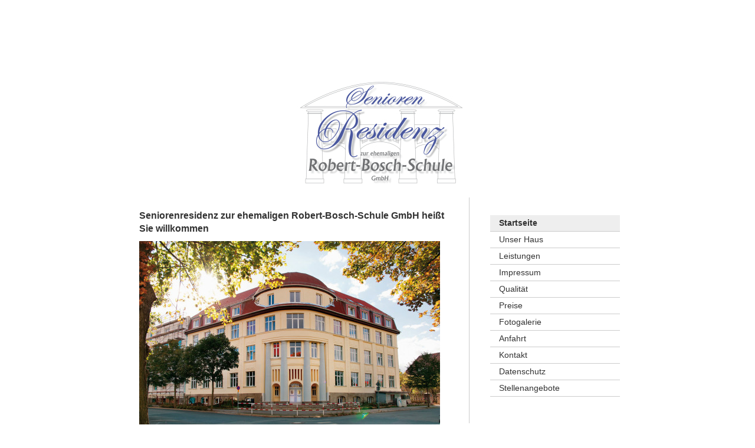

--- FILE ---
content_type: text/html; charset=UTF-8
request_url: https://www.residenz-rbs.de/
body_size: 5028
content:
<!DOCTYPE html>
<html lang="de"  ><head prefix="og: http://ogp.me/ns# fb: http://ogp.me/ns/fb# business: http://ogp.me/ns/business#">
    <meta http-equiv="Content-Type" content="text/html; charset=utf-8"/>
    <meta name="generator" content="IONOS MyWebsite"/>
        
    <link rel="dns-prefetch" href="//cdn.website-start.de/"/>
    <link rel="dns-prefetch" href="//106.mod.mywebsite-editor.com"/>
    <link rel="dns-prefetch" href="https://106.sb.mywebsite-editor.com/"/>
    <link rel="shortcut icon" href="//cdn.website-start.de/favicon.ico"/>
        <title> - Startseite</title>
    
    

<meta name="format-detection" content="telephone=no"/>
        <meta name="keywords" content="Altersheim, Senioren, Pflegeheim, Betreuung, Demenz, Kurzzeitpflege, Tagespflege"/>
            <meta name="description" content="Seniorenresidenz zur ehemaligen Robert-Bosch-Schule GmbH, Ihr Senioren- und Pflegeheim in Arnstadt, bietet Heimplätze und Wohnungen für Senioren und professionelle Pflegeleistungen für die Pflegestufen 0 bis III."/>
            <meta name="robots" content="index,follow"/>
        <link href="https://www.residenz-rbs.de/s/style/layout.css?1692110618" rel="stylesheet" type="text/css"/>
    <link href="https://www.residenz-rbs.de/s/style/main.css?1692110618" rel="stylesheet" type="text/css"/>
    <link href="https://www.residenz-rbs.de/s/style/font.css?1692110618" rel="stylesheet" type="text/css"/>
    <link href="//cdn.website-start.de/app/cdn/min/group/web.css?1763478093678" rel="stylesheet" type="text/css"/>
<link href="//cdn.website-start.de/app/cdn/min/moduleserver/css/de_DE/common,shoppingbasket?1763478093678" rel="stylesheet" type="text/css"/>
    <link href="https://106.sb.mywebsite-editor.com/app/logstate2-css.php?site=284580982&amp;t=1768680612" rel="stylesheet" type="text/css"/>

<script type="text/javascript">
    /* <![CDATA[ */
var stagingMode = '';
    /* ]]> */
</script>
<script src="https://106.sb.mywebsite-editor.com/app/logstate-js.php?site=284580982&amp;t=1768680612"></script>
    <script type="text/javascript">
    /* <![CDATA[ */
    var systemurl = 'https://106.sb.mywebsite-editor.com/';
    var webPath = '/';
    var proxyName = '';
    var webServerName = 'www.residenz-rbs.de';
    var sslServerUrl = 'https://www.residenz-rbs.de';
    var nonSslServerUrl = 'http://www.residenz-rbs.de';
    var webserverProtocol = 'http://';
    var nghScriptsUrlPrefix = '//106.mod.mywebsite-editor.com';
    var sessionNamespace = 'DIY_SB';
    var jimdoData = {
        cdnUrl:  '//cdn.website-start.de/',
        messages: {
            lightBox: {
    image : 'Bild',
    of: 'von'
}

        },
        isTrial: 0,
        pageId: 921535323    };
    var script_basisID = "284580982";

    diy = window.diy || {};
    diy.web = diy.web || {};

        diy.web.jsBaseUrl = "//cdn.website-start.de/s/build/";

    diy.context = diy.context || {};
    diy.context.type = diy.context.type || 'web';
    /* ]]> */
</script>

<script type="text/javascript" src="//cdn.website-start.de/app/cdn/min/group/web.js?1763478093678" crossorigin="anonymous"></script><script type="text/javascript" src="//cdn.website-start.de/s/build/web.bundle.js?1763478093678" crossorigin="anonymous"></script><script src="//cdn.website-start.de/app/cdn/min/moduleserver/js/de_DE/common,shoppingbasket?1763478093678"></script>
<script type="text/javascript" src="https://cdn.website-start.de/proxy/apps/static/resource/dependencies/"></script><script type="text/javascript">
                    if (typeof require !== 'undefined') {
                        require.config({
                            waitSeconds : 10,
                            baseUrl : 'https://cdn.website-start.de/proxy/apps/static/js/'
                        });
                    }
                </script><script type="text/javascript" src="//cdn.website-start.de/app/cdn/min/group/pfcsupport.js?1763478093678" crossorigin="anonymous"></script>    <meta property="og:type" content="business.business"/>
    <meta property="og:url" content="https://www.residenz-rbs.de/"/>
    <meta property="og:title" content=" - Startseite"/>
            <meta property="og:description" content="Seniorenresidenz zur ehemaligen Robert-Bosch-Schule GmbH, Ihr Senioren- und Pflegeheim in Arnstadt, bietet Heimplätze und Wohnungen für Senioren und professionelle Pflegeleistungen für die Pflegestufen 0 bis III."/>
                <meta property="og:image" content="https://www.residenz-rbs.de/s/misc/logo.jpg?t=1768119126"/>
        <meta property="business:contact_data:country_name" content="Deutschland"/>
    
    
    
    
    
    
    
    
</head>


<body class="body diyBgActive  startpage cc-pagemode-default diy-market-de_DE" data-pageid="921535323" id="page-921535323">
    
    <div class="diyw">
        <div id="container">

	<div id="oben"></div>
	
	<div id="unten">
	
		<div id="emotion">
			
<style type="text/css" media="all">
.diyw div#emotion-header {
        max-width: 850px;
        max-height: 190px;
                background: #eeeeee;
    }

.diyw div#emotion-header-title-bg {
    left: 0%;
    top: 20%;
    width: 100%;
    height: 18%;

    background-color: #FFFFFF;
    opacity: 0.50;
    filter: alpha(opacity = 50);
    }
.diyw img#emotion-header-logo {
    left: 33.90%;
    top: 0.00%;
    background: transparent;
            width: 33.53%;
        height: 100.00%;
            }

.diyw div#emotion-header strong#emotion-header-title {
    left: 5%;
    top: 20%;
    color: #000000;
        font: normal normal 29px/120% Arial, Helvetica, sans-serif;
}

.diyw div#emotion-no-bg-container{
    max-height: 190px;
}

.diyw div#emotion-no-bg-container .emotion-no-bg-height {
    margin-top: 22.35%;
}
</style>
<div id="emotion-header" data-action="loadView" data-params="active" data-imagescount="1">
            <img src="https://www.residenz-rbs.de/s/img/emotionheader5798068885.png?1352803337.850px.190px" id="emotion-header-img" alt=""/>
            
        <div id="ehSlideshowPlaceholder">
            <div id="ehSlideShow">
                <div class="slide-container">
                                        <div style="background-color: #eeeeee">
                            <img src="https://www.residenz-rbs.de/s/img/emotionheader5798068885.png?1352803337.850px.190px" alt=""/>
                        </div>
                                    </div>
            </div>
        </div>


        <script type="text/javascript">
        //<![CDATA[
                diy.module.emotionHeader.slideShow.init({ slides: [{"url":"https:\/\/www.residenz-rbs.de\/s\/img\/emotionheader5798068885.png?1352803337.850px.190px","image_alt":"","bgColor":"#eeeeee"}] });
        //]]>
        </script>

    
                        <a href="https://www.residenz-rbs.de/">
        
                    <img id="emotion-header-logo" src="https://www.residenz-rbs.de/s/misc/logo.jpg?t=1768119127" alt=""/>
        
                    </a>
            
                  	<div id="emotion-header-title-bg"></div>
    
            <strong id="emotion-header-title" style="text-align: left"></strong>
                    <div class="notranslate">
                <svg xmlns="http://www.w3.org/2000/svg" version="1.1" id="emotion-header-title-svg" viewBox="0 0 850 190" preserveAspectRatio="xMinYMin meet"><text style="font-family:Arial, Helvetica, sans-serif;font-size:29px;font-style:normal;font-weight:normal;fill:#000000;line-height:1.2em;"><tspan x="0" style="text-anchor: start" dy="0.95em"> </tspan></text></svg>
            </div>
            
    
    <script type="text/javascript">
    //<![CDATA[
    (function ($) {
        function enableSvgTitle() {
                        var titleSvg = $('svg#emotion-header-title-svg'),
                titleHtml = $('#emotion-header-title'),
                emoWidthAbs = 850,
                emoHeightAbs = 190,
                offsetParent,
                titlePosition,
                svgBoxWidth,
                svgBoxHeight;

                        if (titleSvg.length && titleHtml.length) {
                offsetParent = titleHtml.offsetParent();
                titlePosition = titleHtml.position();
                svgBoxWidth = titleHtml.width();
                svgBoxHeight = titleHtml.height();

                                titleSvg.get(0).setAttribute('viewBox', '0 0 ' + svgBoxWidth + ' ' + svgBoxHeight);
                titleSvg.css({
                   left: Math.roundTo(100 * titlePosition.left / offsetParent.width(), 3) + '%',
                   top: Math.roundTo(100 * titlePosition.top / offsetParent.height(), 3) + '%',
                   width: Math.roundTo(100 * svgBoxWidth / emoWidthAbs, 3) + '%',
                   height: Math.roundTo(100 * svgBoxHeight / emoHeightAbs, 3) + '%'
                });

                titleHtml.css('visibility','hidden');
                titleSvg.css('visibility','visible');
            }
        }

        
            var posFunc = function($, overrideSize) {
                var elems = [], containerWidth, containerHeight;
                                    elems.push({
                        selector: '#emotion-header-title',
                        overrideSize: true,
                        horPos: 0,
                        vertPos: 0                    });
                    lastTitleWidth = $('#emotion-header-title').width();
                                                elems.push({
                    selector: '#emotion-header-title-bg',
                    horPos: 0,
                    vertPos: 0                });
                                
                containerWidth = parseInt('850');
                containerHeight = parseInt('190');

                for (var i = 0; i < elems.length; ++i) {
                    var el = elems[i],
                        $el = $(el.selector),
                        pos = {
                            left: el.horPos,
                            top: el.vertPos
                        };
                    if (!$el.length) continue;
                    var anchorPos = $el.anchorPosition();
                    anchorPos.$container = $('#emotion-header');

                    if (overrideSize === true || el.overrideSize === true) {
                        anchorPos.setContainerSize(containerWidth, containerHeight);
                    } else {
                        anchorPos.setContainerSize(null, null);
                    }

                    var pxPos = anchorPos.fromAnchorPosition(pos),
                        pcPos = anchorPos.toPercentPosition(pxPos);

                    var elPos = {};
                    if (!isNaN(parseFloat(pcPos.top)) && isFinite(pcPos.top)) {
                        elPos.top = pcPos.top + '%';
                    }
                    if (!isNaN(parseFloat(pcPos.left)) && isFinite(pcPos.left)) {
                        elPos.left = pcPos.left + '%';
                    }
                    $el.css(elPos);
                }

                // switch to svg title
                enableSvgTitle();
            };

                        var $emotionImg = jQuery('#emotion-header-img');
            if ($emotionImg.length > 0) {
                // first position the element based on stored size
                posFunc(jQuery, true);

                // trigger reposition using the real size when the element is loaded
                var ehLoadEvTriggered = false;
                $emotionImg.one('load', function(){
                    posFunc(jQuery);
                    ehLoadEvTriggered = true;
                                        diy.module.emotionHeader.slideShow.start();
                                    }).each(function() {
                                        if(this.complete || typeof this.complete === 'undefined') {
                        jQuery(this).load();
                    }
                });

                                noLoadTriggeredTimeoutId = setTimeout(function() {
                    if (!ehLoadEvTriggered) {
                        posFunc(jQuery);
                    }
                    window.clearTimeout(noLoadTriggeredTimeoutId)
                }, 5000);//after 5 seconds
            } else {
                jQuery(function(){
                    posFunc(jQuery);
                });
            }

                        if (jQuery.isBrowser && jQuery.isBrowser.ie8) {
                var longTitleRepositionCalls = 0;
                longTitleRepositionInterval = setInterval(function() {
                    if (lastTitleWidth > 0 && lastTitleWidth != jQuery('#emotion-header-title').width()) {
                        posFunc(jQuery);
                    }
                    longTitleRepositionCalls++;
                    // try this for 5 seconds
                    if (longTitleRepositionCalls === 5) {
                        window.clearInterval(longTitleRepositionInterval);
                    }
                }, 1000);//each 1 second
            }

            }(jQuery));
    //]]>
    </script>

    </div>

		</div>
		
		<div id="content_wrapper">
			
			<div id="content">
				<div class="gutter">
					
        <div id="content_area">
        	<div id="content_start"></div>
        	
        
        <div id="matrix_1025354997" class="sortable-matrix" data-matrixId="1025354997"><div class="n module-type-header diyfeLiveArea "> <h2><span class="diyfeDecoration">Seniorenresidenz zur ehemaligen Robert-Bosch-Schule GmbH heißt Sie willkommen</span></h2> </div><div class="n module-type-imageSubtitle diyfeLiveArea "> <div class="clearover imageSubtitle" id="imageSubtitle-5798839713">
    <div class="align-container align-left" style="max-width: 510px">
        <a class="imagewrapper" href="https://www.residenz-rbs.de/s/cc_images/cache_2433245492.jpg?t=1361906175" rel="lightbox[5798839713]" title="Seniorenresidenz zur ehemaligen Robert-Bosch-Schule">
            <img id="image_2433245492" src="https://www.residenz-rbs.de/s/cc_images/cache_2433245492.jpg?t=1361906175" alt="" style="max-width: 510px; height:auto"/>
        </a>

                <span class="caption">Seniorenresidenz zur ehemaligen Robert-Bosch-Schule</span>
        
    </div>

</div>

<script type="text/javascript">
//<![CDATA[
jQuery(function($) {
    var $target = $('#imageSubtitle-5798839713');

    if ($.fn.swipebox && Modernizr.touch) {
        $target
            .find('a[rel*="lightbox"]')
            .addClass('swipebox')
            .swipebox();
    } else {
        $target.tinyLightbox({
            item: 'a[rel*="lightbox"]',
            cycle: false,
            hideNavigation: true
        });
    }
});
//]]>
</script>
 </div><div class="n module-type-text diyfeLiveArea "> <p>Kontakt: <a href="mailto:info@residenz-rbs.de">info(at)residenz-rbs.de</a></p> </div></div>
        
        
        </div>
					<div id="footer"><div id="contentfooter">
    <div class="leftrow">
                    <a rel="nofollow" href="javascript:PopupFenster('https://www.residenz-rbs.de/?print=1');"><img class="inline" height="14" width="18" src="//cdn.website-start.de/s/img/cc/printer.gif" alt=""/>Druckversion</a> <span class="footer-separator">|</span>
                <a href="https://www.residenz-rbs.de/sitemap/">Sitemap</a>
                        <br/> Seniorenresidenz zur ehemaligen Robert-Bosch-Schule GmbH
            </div>
    <script type="text/javascript">
        window.diy.ux.Captcha.locales = {
            generateNewCode: 'Neuen Code generieren',
            enterCode: 'Bitte geben Sie den Code ein'
        };
        window.diy.ux.Cap2.locales = {
            generateNewCode: 'Neuen Code generieren',
            enterCode: 'Bitte geben Sie den Code ein'
        };
    </script>
    <div class="rightrow">
                    <span class="loggedout">
                <a rel="nofollow" id="login" href="https://login.1and1-editor.com/284580982/www.residenz-rbs.de/de?pageId=921535323">
                    Login                </a>
            </span>
                
                <span class="loggedin">
            <a rel="nofollow" id="logout" href="https://106.sb.mywebsite-editor.com/app/cms/logout.php">Logout</a> <span class="footer-separator">|</span>
            <a rel="nofollow" id="edit" href="https://106.sb.mywebsite-editor.com/app/284580982/921535323/">Seite bearbeiten</a>
        </span>
    </div>
</div>
            <div id="loginbox" class="hidden">
                <script type="text/javascript">
                    /* <![CDATA[ */
                    function forgotpw_popup() {
                        var url = 'https://passwort.1und1.de/xml/request/RequestStart';
                        fenster = window.open(url, "fenster1", "width=600,height=400,status=yes,scrollbars=yes,resizable=yes");
                        // IE8 doesn't return the window reference instantly or at all.
                        // It may appear the call failed and fenster is null
                        if (fenster && fenster.focus) {
                            fenster.focus();
                        }
                    }
                    /* ]]> */
                </script>
                                <img class="logo" src="//cdn.website-start.de/s/img/logo.gif" alt="IONOS" title="IONOS"/>

                <div id="loginboxOuter"></div>
            </div>
        
</div>
				</div>
			</div>
			
			<div id="wrapper2">
				
				<div id="navigation">
					<div class="gutter">
						<div class="webnavigation"><ul id="mainNav1" class="mainNav1"><li class="navTopItemGroup_1"><a data-page-id="921535323" href="https://www.residenz-rbs.de/" class="current level_1"><span>Startseite</span></a></li><li class="navTopItemGroup_2"><a data-page-id="921535337" href="https://www.residenz-rbs.de/unser-haus/" class="level_1"><span>Unser Haus</span></a></li><li class="navTopItemGroup_3"><a data-page-id="928968372" href="https://www.residenz-rbs.de/leistungen/" class="level_1"><span>Leistungen</span></a></li><li class="navTopItemGroup_4"><a data-page-id="921535339" href="https://www.residenz-rbs.de/impressum/" class="level_1"><span>Impressum</span></a></li><li class="navTopItemGroup_5"><a data-page-id="928968373" href="https://www.residenz-rbs.de/qualität/" class="level_1"><span>Qualität</span></a></li><li class="navTopItemGroup_6"><a data-page-id="928968374" href="https://www.residenz-rbs.de/preise/" class="level_1"><span>Preise</span></a></li><li class="navTopItemGroup_7"><a data-page-id="928968375" href="https://www.residenz-rbs.de/fotogalerie/" class="level_1"><span>Fotogalerie</span></a></li><li class="navTopItemGroup_8"><a data-page-id="921535338" href="https://www.residenz-rbs.de/anfahrt/" class="level_1"><span>Anfahrt</span></a></li><li class="navTopItemGroup_9"><a data-page-id="928968376" href="https://www.residenz-rbs.de/kontakt/" class="level_1"><span>Kontakt</span></a></li><li class="navTopItemGroup_10"><a data-page-id="929637825" href="https://www.residenz-rbs.de/datenschutz/" class="level_1"><span>Datenschutz</span></a></li><li class="navTopItemGroup_11"><a data-page-id="928968377" href="https://www.residenz-rbs.de/stellenangebote/" class="level_1"><span>Stellenangebote</span></a></li></ul></div>
					</div>
				</div>
				
				<div id="sidebar">
					<div class="gutter">
						<div id="matrix_1025354996" class="sortable-matrix" data-matrixId="1025354996"></div>
					</div>
				</div>

			</div>
			
			<div class="c"></div>
			
		</div>
		
	</div>	
	
</div>    </div>

    
    </body>


<!-- rendered at Sun, 11 Jan 2026 09:12:08 +0100 -->
</html>


--- FILE ---
content_type: text/css
request_url: https://www.residenz-rbs.de/s/style/layout.css?1692110618
body_size: 1119
content:

.body  
{
	padding: 0px 0px;
	background-color: #|:bg_color|:;
}

.body .diyw  
{
	text-align: center;
}


.diyw div#container {
	width: 888px;
	margin: 0 auto;
	margin-bottom: 50px;
	padding-bottom: 40px;
	text-align: left;
}

.diyw div#oben {
	width: 888px;
	height: 110px;
	margin: 0;
	padding: 0;
	background-repeat: no-repeat;
	filter: progid:DXImageTransform.Microsoft.AlphaImageLoader(sizingMethod='image', src='https://www.residenz-rbs.de/s/img/blumen.png');
}

html>body .diyw div#oben {
	background-image: url(https://www.residenz-rbs.de/s/img/blumen.png);
}

.diyw div#unten {
	width: 850px;
	margin: 0;
	padding: 19px;
	border: 1px white solid;
	background-color: #FFF;
}

.diyw div#emotion {
	width: 850px;
	margin-bottom: 15px;
}

.diyw div#content_wrapper  {
	width: 850px;
}

.diyw div#content {
	width: 570px;
	float: left;
	color: #333;
}

.diyw div#wrapper2 {
	width: 250px;
	float: right;
	padding-left: 20px;
	border-left: 1px #ccc solid;
}

.diyw div#jimdobox {
	margin: 25px 0;
}


.diyw div#content 	.gutter {
	padding: 15px;
}
 
.diyw div#navigation	.gutter {
	padding: 15px;
}

.diyw div#sidebar		.gutter {
	padding: 15px;
}


.diyw ul.mainNav1 {
	margin: 15px 0 0 0;
	padding: 0;
	text-align: left;
}

.diyw ul.mainNav2,
.diyw ul.mainNav3 {
	margin: 0;
	padding: 0;
}

.diyw ul.mainNav1 li,
.diyw ul.mainNav2 li,
.diyw ul.mainNav3 li {
	display: inline;
	margin: 0;
	padding: 0;
}

.diyw ul.mainNav1 li a,
.diyw ul.mainNav1 li a:visited,
.diyw ul.mainNav2 li a,
.diyw ul.mainNav2 li a:visited,
.diyw ul.mainNav3 li a,
.diyw ul.mainNav3 li a:visited {
	display: block;
	text-decoration: none;
	border-bottom: 1px solid #CCC;
	color: #333;
}

.diyw ul.mainNav2 li a,
.diyw ul.mainNav2 li a:link,
.diyw ul.mainNav2 li a:visited,
.diyw ul.mainNav2 li a:active,
.diyw ul.mainNav2 li a.current,
.diyw ul.mainNav2 li a:hover {
	color: #888;
}

.diyw ul.mainNav3 li a,
.diyw ul.mainNav3 li a:link,
.diyw ul.mainNav3 li a:visited,
.diyw ul.mainNav3 li a:active,
.diyw ul.mainNav3 li a.current,
.diyw ul.mainNav3 li a:hover {
	color: #CCC;
}

.diyw ul.mainNav1 li a, .diyw ul.mainNav1 li a:visited {
	padding: 4px 4px 4px 15px;
}

.diyw ul.mainNav2 li a, .diyw ul.mainNav2 li a:visited {
	padding: 3px 3px 3px 40px;
}

.diyw ul.mainNav3 li a, .diyw ul.mainNav3 li a:visited {
	padding: 3px 3px 3px 65px;
}

.diyw ul.mainNav1 li a:hover,
.diyw ul.mainNav2 li a:hover,
.diyw ul.mainNav3 li a:hover {
	background: #EEE;
	color: #333;
}

.diyw div#navigation ul.mainNav1 li a.current,
.diyw div#navigation ul.mainNav2 li a.current,
.diyw div#navigation ul.mainNav3 li a.current {
	background: #EEE;
	color: #333;
	font-weight: bold;
}



body .diyw
{
	font: normal 11px/140% Verdana, Arial, Helvetica, sans-serif;
	color: #666666;
}
 .diyw p, .diyw table, .diyw td {
	font: normal 11px/140% Verdana, Arial, Helvetica, sans-serif;
	color: #666666;
}

.diyw h1 {
	font: bold 14px/140% Verdana, Arial, Helvetica, sans-serif;
	color: #000000;
}

.diyw h2 {
	font: bold 12px/140% Verdana, Arial, Helvetica, sans-serif;
	color: #666666;
}


.diyw a.trackbackUrl, 
.diyw a.trackbackUrl:link,
.diyw a.trackbackUrl:visited,
.diyw a.trackbackUrl:hover,
.diyw a.trackbackUrl:active {
	background: #EEEEEE none repeat scroll 0% 0%;
	border: 1px solid black;
	color: #333333;
	padding: 2px;
	text-decoration: none;
}

.diyw a:link,
.diyw a:visited {
	text-decoration: underline; 
	color: #DB2F2C;
}

.diyw a:active, 
.diyw a:hover {
	text-decoration: none; 
	color: #DB2F2C;
}

.diyw div.hr {
	border-bottom-style: dotted;
	border-bottom-width: 1px; 
	border-color: #CCCCCC;
	height: 1px;
}
 
.diyw .altcolor,
.diyw .altcolor p {
	color: #000000;
}

.diyw .altcolor h1 {
	color: #000000;
}

.diyw .altcolor h2 {
	color: #000000;
}

.diyw .altcolor a:link,
.diyw .altcolor a:visited {
	color: #000000;
}

.diyw .altcolor a:active, 
.diyw .altcolor a:hover {
	color: #000000;
}

.diyw .altcolor div.hr {
	border-color: #000000;
}


html .diyw ul.toolbox li a.extra-padding {
	margin-top: 0px !important;
}


--- FILE ---
content_type: text/css
request_url: https://www.residenz-rbs.de/s/style/font.css?1692110618
body_size: 273
content:
@charset "utf-8";

body .diyw {}

html body .diyw, html .diyw p, html .diyw table, html .diyw td
{
	font:normal 14px/140% Verdana, Geneva, sans-serif;
	color:#000000;
}

html .diyw h1
{
	font:bold 16px/140% Verdana, Geneva, sans-serif;
	color:#000000;
	
}

html .diyw h2
{
	font:bold 16px/140% Verdana, Geneva, sans-serif;
	color:#333333;
	
}

/* Blog */

.diyw a.trackbackUrl, 
.diyw a.trackbackUrl:link,
.diyw a.trackbackUrl:visited,
.diyw a.trackbackUrl:hover,
.diyw a.trackbackUrl:active
{
	background:#EEEEEE none repeat scroll 0% 0%;
	border:1px solid black;
	color:#333333;
	padding:2px;
	text-decoration:none;
}

.diyw a:link,
.diyw a:visited
{
	text-decoration: underline; /* fix */
	color:#000000; 
}

.diyw a:active, 
.diyw a:hover
{
	text-decoration:none; /* fix */
	color: #000000;
}

html .diyw div.hr
{
	border-bottom-style:dotted;
	border-bottom-width:1px; /* fix */
	border-color: #cccccc;
	height: 1px;
}